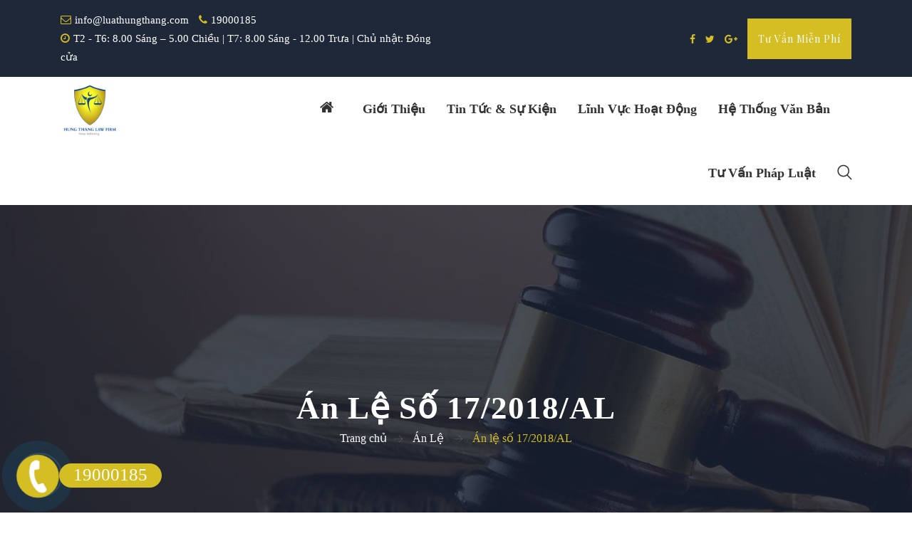

--- FILE ---
content_type: text/html; charset=utf-8
request_url: https://luathungthang.com/he-thong-van-ban/an-le/an-le-so-172018al/
body_size: 13690
content:



<!DOCTYPE html>
<html lang="vi">
<head>
    <!-- meta tag -->
    <meta charset="utf-8">
    <title>&#193;n lệ số 17/2018/AL  | Luật Hùng Thắng</title>
  
    
    
    <!-- responsive tag -->
    <meta http-equiv="x-ua-compatible" content="ie=edge">
    <meta name="viewport" content="width=device-width, initial-scale=1">
    <meta property="og:title" content="&#193;n lệ số 17/2018/AL  | Luật H&#249;ng Thắng" />
    <meta property="og:description" content="&#193;n lệ số 17/2018/AL  về t&#236;nh tiết “C&#243; t&#237;nh chất c&#244;n đồ” trong tội “Giết người” c&#243; đồng phạm" />
    <meta property="og:type" content="website" />
    <meta property="og:image" content="https://luathungthang.com/media/1246/anle.jpg" />
    <meta property="og:url" content="https://luathungthang.com/he-thong-van-ban/an-le/an-le-so-172018al/" />
    <meta property="og:site_name" content="Trang chủ" />
    <meta name="description" content="&#193;n lệ số 17/2018/AL  về t&#236;nh tiết “C&#243; t&#237;nh chất c&#244;n đồ” trong tội “Giết người” c&#243; đồng phạm">
    <meta name="keywords" content="&#193;n lệ số 17/2018/AL , &#193;n lệ số 17/2018/AL về t&#236;nh tiết “C&#243; t&#237;nh chất c&#244;n đồ” trong tội Giết người c&#243; đồng phạm, &#225;n lệ, luật h&#236;nh sự, tội phạm giết người">

    <meta name="author" content="Luật Hùng Thắng" />
    <!-- favicon -->
    
    
    <link rel="canonical" href="https://luathungthang.com/he-thong-van-ban/an-le/an-le-so-172018al/" />
            
    <link rel="apple-touch-icon" href="apple-touch-icon.png">
    <link rel="shortcut icon" type="image/x-icon" href="/img/logo_200-Trans.png">
    <!-- bootstrap v3.3.7 css -->
    <link rel="stylesheet" type="text/css" href="/css/bootstrap.min.css">
    <!-- font-awesome css -->
    <link rel="stylesheet" type="text/css" href="/css/font-awesome.min.css">
    <!-- animate css -->
    <link rel="stylesheet" type="text/css" href="/css/animate.css">
    <!-- owl.carousel css -->
    <link rel="stylesheet" type="text/css" href="/css/owl.carousel.css">
    <!-- slick css -->
    <link rel="stylesheet" type="text/css" href="/css/slick.css">
    <!-- off canvas css -->
    <link rel="stylesheet" type="text/css" href="/css/off-canvas.css">
    <!-- linea-font css
    <link rel="stylesheet" type="text/css" href="~/css/linea-fonts.css"> -->
    <!-- flaticon css  -->
    <link rel="stylesheet" type="text/css" href="/css/flaticon.css">
    

    <!-- Main Menu css -->
    <link rel="stylesheet" href="/css/rsmenu-main.css">
    <!-- rsmenu transitions css -->
    <link rel="stylesheet" href="/css/rsmenu-transitions.css">

    <!-- style css -->
    <link rel="stylesheet" type="text/css" href="/css/style.css"> <!-- This stylesheet dynamically changed from style.less -->
    <!-- responsive css -->
    <link rel="stylesheet" type="text/css" href="/css/responsive.css">
    <style type="text/css">
        .rel_news{display:none!important} .itemapp{display:none!important} .itemapp a{display:none!important}
    </style>
    <!--[if lt IE 9]>
        <script src="https://oss.maxcdn.com/html5shiv/3.7.2/html5shiv.min.js"></script>
        <script src="https://oss.maxcdn.com/respond/1.4.2/respond.min.js"></script>
    <![endif]-->
    <script>
        var id = 2358;
    </script>
    
</head>
<body class="defult-home">

    <!-- Preloader area start here -->
    
    <!--End preloader here -->
    <!--Full width header Start-->





<div class="full-width-header header-transparent modify">
    <!-- Toolbar Start -->
    <div class="toolbar-area hidden-md">
        <div class="container">
            <div class="row rs-vertical-middle">
                <div class="col-lg-6 col-md-7 col-sm-12">
                    <div class="toolbar-contact">
                        <ul>
                            <li><i class="fa fa-envelope-o"></i><a href="mailto:info@luathungthang.com">info@luathungthang.com</a></li>
                            <li><i class="fa fa-phone"></i><a href="tel:19000185">19000185</a></li>
                            <li><i class="fa fa-clock-o"></i>T2 - T6: 8.00 S&#225;ng – 5.00 Chiều | T7: 8.00 S&#225;ng - 12.00 Trưa | Chủ nhật: Đ&#243;ng cửa</li>
                        </ul>
                    </div>
                </div>
                <div class="col-lg-6 col-md-5 col-sm-12">
                    <div class="toolbar-sl-share">
                        <ul>
                            
                            <li><a href="https://www.facebook.com/luathungthang/"><i class="fa fa-facebook"></i></a></li>
                            <li><a href="#"><i class="fa fa-twitter"></i></a></li>
                            <li><a href=""><i class="fa fa-google-plus" aria-hidden="true"></i></a></li>
                            <li class="get-btn"><a href="https://luathungthang.com/#consultation">Tư vấn miễn phí</a></li>
                        </ul>
                    </div>
                </div>
            </div>
        </div>
    </div>
    <!-- Toolbar End -->
    
    <!--Header Start-->
    <header id="rs-header" class="rs-header">
        <!-- Menu Start -->
        <div class="menu-area menu-sticky">
            <div class="container">
                <div class="row">
                    <div class="col-lg-2">
                        <div class="logo-area">
                            <a class="dark" href="/"><img src="/img/luat-hung-thang_logo_200.png" alt="luat hung thang logo"></a>
                        </div>
                    </div>
                    <div class="col-lg-10 text-right">
                        <div class="rs-menu-area">
                            <div class="main-menu">
                                <div class="mobile-menu">
                                    <a class="rs-menu-toggle">
                                        <i class="fa fa-bars"></i>
                                    </a>
                                    <a class="rs-search" data-target=".search-modal" data-toggle="modal" href="#">
                                        <i class="flaticon-search"></i>
                                    </a>
                                </div>
                                <nav class="rs-menu">
                                    <ul class="nav-menu">
                                        <li> <a href="/" style="padding-bottom: 5px;
    display: -webkit-box;
    display: -ms-flexbox;
    display: flex;
    -webkit-box-align: center;
        -ms-flex-align: center;
            align-items: center;"><i class="fa fa-home" aria-hidden="true"></i></a>
                                        </li>
                                        <li class="menu-item-has-children">
                                            <a href="/gioi-thieu">Giới thiệu</a>
                                            
                                        
                                            
                                                <ul class="sub-menu">
                                                    <li class="menu-item-has-children">
                                                        <a href="/gioi-thieu/ve-chung-toi/">Về Ch&#250;ng T&#244;i</a>
                                                    </li>
                                                    <li class="menu-item-has-children">
                                                        <a href="/gioi-thieu/y-nghia-logo/">&#221; Nghĩa Logo</a>
                                                    </li>
                                                    <li class="menu-item-has-children">
                                                        <a href="/gioi-thieu/bang-gia/">Bảng Gi&#225; Dịch Vụ</a>
                                                    </li>
                                                    
                                                    <li class="menu-item-has-children">
                                                        
                                                            <a href="/thanh-vien/">Thành viên</a>
                                                            <ul class="sub-menu">
                                                                <li>
                                                                    <a href="/thanh-vien/luat-su/">Luật Sư</a>
                                                                </li>
                                                                <li>
                                                                    <a href="/thanh-vien/chuyen-vien/">Luật sư tập sự/ Chuy&#234;n vi&#234;n</a>
                                                                </li>
                                                                <li>
                                                                    <a href="/thanh-vien/co-van/">Cố vấn</a>
                                                                </li>
                                                                <li>
                                                                    <a href="/thanh-vien/thu-ky-luat-su/">Thư K&#253; Luật Sư</a>
                                                                </li>
                                                            </ul>
                                                    </li>
                                                </ul>
                                            
                                        </li>
                                        <li class="menu-item-has-children">
                                            <a href="/tin-tuc-va-su-kien/">Tin tức & Sự kiện</a>
                                                <ul class="sub-menu">
                                                    <li class="menu-item-has-children">
                                                        <a href="/tin-tuc-va-su-kien/tin-tuc/">Tin Tức</a>
                                                    </li>
                                                    <li class="menu-item-has-children">
                                                        <a href="/tin-tuc-va-su-kien/su-kien/">Sự Kiện </a>
                                                    </li>
                                                    <li class="menu-item-has-children">
                                                        <a href="/tin-tuc-va-su-kien/tuyen-dung/">Tuyển dụng</a>
                                                    </li>
                                                    <li class="menu-item-has-children">
                                                        <a href="/tin-tuc-va-su-kien/goc-hai-luat-su/">G&#243;c H&#224;i Luật Sư</a>
                                                    </li>
                                                </ul>
                                        </li>
                                        <li class="menu-item-has-children">
                                            <a href="/linh-vuc-hoat-dong">Lĩnh vực hoạt động</a>
                                                <ul class="sub-menu scroll">
                                                            <li class="menu-item-has-children">
                                                                <a href="/linh-vuc-hoat-dong/huong-dan-thanh-lap-cong-ty-thanh-lap-doanh-nghiep-2021/">Dịch Vụ Th&#224;nh Lập Doanh Nghiệp</a>
                                                            </li>
                                                            <li class="menu-item-has-children">
                                                                <a href="/linh-vuc-hoat-dong/luat-su-hinh-su/">Luật Sư H&#236;nh Sự</a>
                                                            </li>
                                                            <li class="menu-item-has-children">
                                                                <a href="/linh-vuc-hoat-dong/luat-su-dat-dai/">Luật Sư Đất Đai</a>
                                                            </li>
                                                            <li class="menu-item-has-children">
                                                                <a href="/linh-vuc-hoat-dong/dac-xa-an-treo/">Đặc X&#225; - &#193;n Treo</a>
                                                            </li>
                                                            <li class="menu-item-has-children">
                                                                <a href="/linh-vuc-hoat-dong/xu-ly-cong-no/">Xử L&#253; C&#244;ng Nợ</a>
                                                            </li>
                                                            <li class="menu-item-has-children">
                                                                <a href="/linh-vuc-hoat-dong/luat-su-hon-nhan-gia-dinh/">Luật Sư H&#244;n Nh&#226;n Gia Đ&#236;nh</a>
                                                            </li>
                                                            <li class="menu-item-has-children">
                                                                <a href="/linh-vuc-hoat-dong/luat-su-kinh-doanh-thuong-mai/">Luật Kinh Doanh Thương Mại</a>
                                                            </li>
                                                            <li class="menu-item-has-children">
                                                                <a href="/linh-vuc-hoat-dong/tu-van-doanh-nghiep/">Tư Vấn Doanh Nghiệp</a>
                                                            </li>
                                                            <li class="menu-item-has-children">
                                                                <a href="/linh-vuc-hoat-dong/tu-van-hop-dong/">Tư Vấn Hợp Đồng</a>
                                                            </li>
                                                            <li class="menu-item-has-children">
                                                                <a href="/linh-vuc-hoat-dong/tu-van-luat-lao-dong/">Tư Vấn Luật Lao Động</a>
                                                            </li>
                                                            <li class="menu-item-has-children">
                                                                <a href="/linh-vuc-hoat-dong/luat-su-hanh-chinh/">Luật Sư H&#224;nh Ch&#237;nh</a>
                                                            </li>
                                                            <li class="menu-item-has-children">
                                                                <a href="/linh-vuc-hoat-dong/tu-van-dau-tu-du-an/">Tư Vấn Đầu Tư - Dự &#193;n</a>
                                                            </li>
                                                </ul>
                                        </li>    

                                        

                                        
                                        <li class="menu-item-has-children">
                                            <a href="/he-thong-van-ban/">Hệ thống văn bản</a>
                                                <ul class="sub-menu">
                                                            <li class="menu-item-has-children">
                                                                <a href="/he-thong-van-ban/mau-van-ban/">Mẫu Văn Bản</a>
                                                            </li>
                                                            <li class="menu-item-has-children">
                                                                <a href="/he-thong-van-ban/mau-van-ban-phap-luat/">Văn Bản Ph&#225;p Luật</a>
                                                            </li>
                                                            <li class="menu-item-has-children">
                                                                <a href="/he-thong-van-ban/an-le/">&#193;n Lệ</a>
                                                            </li>
                                                </ul>
                                        </li>
                                        <li class="menu-item-has-children">
                                            <a href="/hoi-dap-phap-luat/">Tư vấn pháp luật</a>
                                                <ul class="sub-menu scroll">
                                                            <li class="menu-item-has-children">
                                                                <a href="/tu-van-phap-luat/tu-van-luat-hinh-su/">Tư Vấn Luật H&#236;nh Sự</a>
                                                            </li>
                                                            <li class="menu-item-has-children">
                                                                <a href="/tu-van-phap-luat/tu-van-luat-dan-su/">Luật D&#226;n Sự</a>
                                                            </li>
                                                            <li class="menu-item-has-children">
                                                                <a href="/tu-van-phap-luat/luat-doanh-nghiep/">Luật Doanh Nghiệp</a>
                                                            </li>
                                                            <li class="menu-item-has-children">
                                                                <a href="/tu-van-phap-luat/tu-van-luat-lao-dong/">Luật Lao Động</a>
                                                            </li>
                                                            <li class="menu-item-has-children">
                                                                <a href="/tu-van-phap-luat/luat-hon-nhan-va-gia-dinh/">Luật H&#244;n Nh&#226;n Gia Đ&#236;nh</a>
                                                            </li>
                                                            <li class="menu-item-has-children">
                                                                <a href="/tu-van-phap-luat/tu-van-luat-hanh-chinh/">Luật H&#224;nh Ch&#237;nh</a>
                                                            </li>
                                                            <li class="menu-item-has-children">
                                                                <a href="/tu-van-phap-luat/tu-van-luat-bao-hiem-xa-hoi/">Luật Bảo Hiểm X&#227; Hội</a>
                                                            </li>
                                                            <li class="menu-item-has-children">
                                                                <a href="/tu-van-phap-luat/tu-van-luat-thue/">Luật Thuế</a>
                                                            </li>
                                                            <li class="menu-item-has-children">
                                                                <a href="/tu-van-phap-luat/tu-van-luat-giao-thong/">Luật Giao Th&#244;ng</a>
                                                            </li>
                                                            <li class="menu-item-has-children">
                                                                <a href="/tu-van-phap-luat/tu-van-luat-dat-dai/">Luật đất đai</a>
                                                            </li>
                                                            <li class="menu-item-has-children">
                                                                <a href="/tu-van-phap-luat/tu-van-dau-tu-du-an/">Đầu tư dự &#225;n</a>
                                                            </li>
                                                            <li class="menu-item-has-children">
                                                                <a href="/tu-van-phap-luat/dac-xa/">Đặc x&#225;</a>
                                                            </li>
                                                            <li class="menu-item-has-children">
                                                                <a href="/tu-van-phap-luat/an-treo/">&#193;n treo</a>
                                                            </li>
                                                            <li class="menu-item-has-children">
                                                                <a href="/tu-van-phap-luat/xin-tai-ngoai/">Xin tại ngoại</a>
                                                            </li>
                                                            <li class="menu-item-has-children">
                                                                <a href="/tu-van-phap-luat/thu-hoi-cong-no/">Dịch Vụ Tư Vấn Thu Hồi Nợ Doanh Nghiệp</a>
                                                            </li>
                                                            <li class="menu-item-has-children">
                                                                <a href="/tu-van-phap-luat/linh-vuc-phap-luat-khac/">Lĩnh Vực Kh&#225;c</a>
                                                            </li>
                                                            <li class="menu-item-has-children">
                                                                <a href="/tu-van-phap-luat/hoi-dap-va-tu-van-phap-luat/">Hỏi Đ&#225;p - Tư Vấn Ph&#225;p Luật</a>
                                                            </li>
                                                            <li class="menu-item-has-children">
                                                                <a href="/tu-van-phap-luat/dich-vu-tu-van-phap-luat-online/">Dịch vụ Tư vấn Ph&#225;p luật Online</a>
                                                            </li>
                                                </ul>
                                        </li>
                                        
                                        <li>
                                            <a class="hidden-xs hidden-sm rs-search" data-target=".search-modal" data-toggle="modal" href="#">
                                                <i class="flaticon-search"></i>
                                            </a>
                                        </li>
                                    </ul> <!-- //.nav-menu -->
                                </nav>
                            </div> <!-- //.main-menu -->
                        </div>
                    </div>
                </div>
            </div>
        </div>
        <!-- Menu End -->

        <!-- Canvas Menu start -->
        <nav class="right_menu_togle hidden-md">
            <div class="close-btn"><span id="nav-close" class="text-center"><i class="fa fa-close"></i></span></div>
            <div class="canvas-logo">
                <a href="/"><img src="/img/luat-hung-thang_logo_200.png" alt="Luat Hung Thang Logo"></a>
            </div>
            <div class="offcanvas-text">
                <p>Lorem Ipsum is that it has a more-or-less normal distribution of letters, as opposed to using ‘Content here, content here’, making it look like readable English.</p>
            </div>
            <div class="canvas-contact">
                <h5 class="canvas-contact-title">Contact Info</h5>
                <ul class="contact">
                    <li><i class="fa fa-globe"></i><p><strong>Trụ sở chính:</strong> Tầng 3, Tòa nhà Công ty cổ phần lắp máy điện nước và xây dựng, Số 198 Nguyễn Tuân, P. Thanh Xuân, TP. Hà Nội.</p>
<p><strong>Văn Phòng Luật Sư Tại Hà Tĩnh:</strong> 286 Phường Nguyễn Du, Phường Thành Sen, Tỉnh Hà Tĩnh.</p></li>
                    <li><i class="fa fa-envelope-o"></i><a href="mailto:info@luathungthang.com">info@luathungthang.com</a></li>
                    <li><i class="fa fa-phone"></i><a href="tel:19000185">19000185</a></li>
                    <li><i class="fa fa-clock-o"></i>T2 - T6: 8.00 S&#225;ng – 5.00 Chiều | T7: 8.00 S&#225;ng - 12.00 Trưa | Chủ nhật: Đ&#243;ng cửa</li>
                </ul>
                <ul class="social">
                    <li><a href="https://www.facebook.com/luathungthang/"><i class="fa fa-facebook"></i></a></li>
                    <li><a href="#"><i class="fa fa-twitter"></i></a></li>
                    <li><a href=""><i class="fa fa-google-plus" aria-hidden="true"></i></a></li>
                </ul>
            </div>
        </nav>
        <!-- Canvas Menu end -->
    </header>
    <!--Header End-->
</div>
    <!--Full width header End-->
    <!-- Main content Start -->
    

<!-- Breadcrumbs Section Start -->

<div class="rs-breadcrumbs" style="background: url(/media/1051/inner1.jpg);">
    <div class="container">
        <div class="breadcrumbs-inner text-center">
            <h1 class="breadcrumbs-title white-color">&#193;n lệ số 17/2018/AL </h1>

                <ul class="breadcrumbs-meta">
                    <li> <a href="/">Trang chủ</a></li>
            	<li class="two">
                            <a href="/he-thong-van-ban/an-le/">&#193;n Lệ</a>
                        </li>
        		        		                <li>&#193;n lệ số 17/2018/AL </li>
                </ul>

        </div>
    </div>
</div>

<!-- Tìm Kiếm -->

            
            <!-- Tìm Kiếm -->
            <!-- Breadcrumbs Section End -->
            <!-- Blog Section Start -->
            <div id="here" class="rs-blog inner gray-bg pt-120 pb-120 md-pt-80 md-pb-80">
                <div class="container">
                    <div class="row">
                        <div class="col-lg-4 pl-35 order-last md-pl-15 md-mb-60 xs-mb-30">
                            <div class="blog-sidebar white-bg">
                                <!--<div class="sb-search-box mb-35">-->
                                <!--    <h4 class="sb-title mb-31">Search</h4>-->
                                <!--    <form>-->
                                <!--        <input type="text" name="search" placeholder="Search..." required>-->
                                <!--        <button type="submit"><i class="fa fa-search"></i></button>-->
                                <!--    </form>-->
                                <!--</div>-->
                                <div class="sb-categories-box mb-35">
                                    <h3 class="sb-title mb-31">Lĩnh vực hoạt động</h3>
                                    <!--section practice-->
                                    

<div class="practice-area-meta sidebar-common mb-35">
    
        <ul>
                        <li>
                            <a href="/linh-vuc-hoat-dong/huong-dan-thanh-lap-cong-ty-thanh-lap-doanh-nghiep-2021/">Hướng Dẫn Th&#224;nh Lập C&#244;ng Ty</a>
                        </li>
                        <li>
                            <a href="/linh-vuc-hoat-dong/luat-su-hinh-su/">Dịch Vụ Luật Sư H&#236;nh Sự</a>
                        </li>
                        <li>
                            <a href="/linh-vuc-hoat-dong/luat-su-dat-dai/">Tư vấn luật đất đai</a>
                        </li>
                        <li>
                            <a href="/linh-vuc-hoat-dong/dac-xa-an-treo/">Tư vấn điều kiện để hưởng đặc x&#225; v&#224; &#225;n treo</a>
                        </li>
                        <li>
                            <a href="/linh-vuc-hoat-dong/xu-ly-cong-no/">Tư Vấn Giải Ph&#225;p Xử L&#253; C&#244;ng Nợ</a>
                        </li>
                        <li>
                            <a href="/linh-vuc-hoat-dong/luat-su-hon-nhan-gia-dinh/">Tư Vấn Luật H&#244;n Nh&#226;n Gia Đ&#236;nh</a>
                        </li>
                        <li>
                            <a href="/linh-vuc-hoat-dong/luat-su-kinh-doanh-thuong-mai/">Luật Kinh Doanh Thương Mại</a>
                        </li>
                        <li>
                            <a href="/linh-vuc-hoat-dong/tu-van-doanh-nghiep/">Dịch Vụ Tư Vấn Doanh Nghiệp</a>
                        </li>
                        <li>
                            <a href="/linh-vuc-hoat-dong/tu-van-hop-dong/">Tư Vấn Hợp Đồng</a>
                        </li>
                        <li>
                            <a href="/linh-vuc-hoat-dong/tu-van-luat-lao-dong/">Tư Vấn Luật Lao Động</a>
                        </li>
                        <li>
                            <a href="/linh-vuc-hoat-dong/luat-su-hanh-chinh/">Luật Sư H&#224;nh Ch&#237;nh</a>
                        </li>
                        <li>
                            <a href="/linh-vuc-hoat-dong/tu-van-dau-tu-du-an/">Tư Vấn Đầu Tư - Dự &#193;n</a>
                        </li>
        </ul>
   
</div>

                                </div>
                                <div class="sb-categories-box mb-35">
                                    

<div class="practice-area-meta sidebar-common mb-35">
    <h3 class="sidebar-title mb-34">
        Chuyên mục tin tức & sự kiện
    </h3>
        <ul>
                        <li>
                            <a href="/tin-tuc-va-su-kien/tin-tuc/">Tin Tức</a>
                        </li>
                        <li>
                            <a href="/tin-tuc-va-su-kien/su-kien/">Sự Kiện </a>
                        </li>
                        <li>
                            <a href="/tin-tuc-va-su-kien/tuyen-dung/">Tuyển dụng</a>
                        </li>
                        <li>
                            <a href="/tin-tuc-va-su-kien/goc-hai-luat-su/">G&#243;c H&#224;i Luật Sư</a>
                        </li>
        </ul>
   
</div>

                                </div>
                                <div class="sb-categories-box mb-35">
                                    

<div class="FAQ sidebar-common mb-35">
    <h3 class="sidebar-title pt-15 mb-20">
        Danh mục hỏi đáp
    </h3>
        
    	<ul>
                        <li>
                            <a href="/tu-van-phap-luat/tu-van-luat-hinh-su/">Giải Đ&#225;p - Tư Vấn Ph&#225;p Luật H&#236;nh Sự</a>
                        </li>
                        <li>
                            <a href="/tu-van-phap-luat/tu-van-luat-dan-su/">Luật D&#226;n Sự</a>
                        </li>
                        <li>
                            <a href="/tu-van-phap-luat/luat-doanh-nghiep/">Tư vấn luật doanh nghiệp</a>
                        </li>
                        <li>
                            <a href="/tu-van-phap-luat/tu-van-luat-lao-dong/">Luật Lao Động</a>
                        </li>
                        <li>
                            <a href="/tu-van-phap-luat/luat-hon-nhan-va-gia-dinh/">Luật H&#244;n Nh&#226;n Gia Đ&#236;nh</a>
                        </li>
                        <li>
                            <a href="/tu-van-phap-luat/tu-van-luat-hanh-chinh/">Luật H&#224;nh Ch&#237;nh</a>
                        </li>
                        <li>
                            <a href="/tu-van-phap-luat/tu-van-luat-bao-hiem-xa-hoi/">Luật Bảo Hiểm X&#227; Hội</a>
                        </li>
                        <li>
                            <a href="/tu-van-phap-luat/tu-van-luat-thue/">Luật Thuế</a>
                        </li>
                        <li>
                            <a href="/tu-van-phap-luat/tu-van-luat-giao-thong/">Luật Giao Th&#244;ng</a>
                        </li>
                        <li>
                            <a href="/tu-van-phap-luat/tu-van-luat-dat-dai/">Luật đất đai</a>
                        </li>
                        <li>
                            <a href="/tu-van-phap-luat/tu-van-dau-tu-du-an/">Đầu tư dự &#225;n</a>
                        </li>
                        <li>
                            <a href="/tu-van-phap-luat/dac-xa/">Đặc x&#225;</a>
                        </li>
                        <li>
                            <a href="/tu-van-phap-luat/an-treo/">&#193;n treo</a>
                        </li>
                        <li>
                            <a href="/tu-van-phap-luat/xin-tai-ngoai/">Xin tại ngoại</a>
                        </li>
                        <li>
                            <a href="/tu-van-phap-luat/thu-hoi-cong-no/">Dịch Vụ Tư Vấn Thu Hồi Nợ Doanh Nghiệp</a>
                        </li>
                        <li>
                            <a href="/tu-van-phap-luat/linh-vuc-phap-luat-khac/">Blog Ph&#225;p Luật</a>
                        </li>
                        <li>
                            <a href="/tu-van-phap-luat/hoi-dap-va-tu-van-phap-luat/">Hỏi đ&#225;p v&#224; tư vấn ph&#225;p luật</a>
                        </li>
                        <li>
                            <a href="/tu-van-phap-luat/dich-vu-tu-van-phap-luat-online/">Dịch vụ Tư vấn Ph&#225;p luật Online</a>
                        </li>
        </ul>    
</div>

                                </div>
                                <div class="sb-categories-box mb-35">
                                    <a href="/"><img src="/media/4335/lht.jpg" alt="Công ty Luật Hùng Thắng" /></a>
                                </div>
                                <div class="sb-categories-box mb-35">
                                    <a href="tel:19000185"><img src="/media/3703/hung-thang-hotline.png" alt="Số điện thoại Công ty Luật Hùng Thắng" /></a>
                                </div>
                                <div class="sb-categories-box mb-35">
                                    <a href="/lien-he/"><img src="/media/1221/lien-he-ngay.jpg" alt="Liên hệ Công ty Luật Hùng Thắng" /></a>
                                </div>
                                
                                <div class="sb-categories-box mb-35">
                                    
                                </div>
                            </div>
                        </div>
                        <div class="col-lg-8">
                            


    <div class="umb-grid">
                <div class="grid-section">
    <div >
        <div class="row clearfix">
            <div class="col-md-12 column">
                <div >
                            
    
<p style="text-align: justify;"><span class="h5"><strong>Án lệ số 17/2018/AL về tình tiết “Có tính chất côn đồ” trong tội “Giết người” có đồng phạm:</strong></span></p>
<p style="text-align: center;"><a rel="noopener" data-udi="umb://media/68a3f3a0acbd44758fe76ad423f29647" href="/media/1324/án-lệ-số-182018al-về-hành-vi-giết-người-đang-thi-hành-công-vụ-trong-tội-giết-người.pdf" target="_blank" title="Án Lệ Số 18.2018.AL Về Hành Vi Giết Người Đang Thi Hành Công Vụ Trong Tội “Giết Người”"><span class="h5"><strong><img src="/media/1236/logo-tai-xuong.png" alt="Tải xuống" data-udi="umb://media/97ebc542207d4a2fab4670c8d262d887" /></strong></span></a></p>


                </div>
            </div>        </div>
    </div>
                </div>
    </div>



                            <ul class="social-links-share" style="display: -webkit-box;
        display: -ms-flexbox;
        display: flex; margin-bottom: 10px;">
                                <li style="    color: blue;
    margin-right: 10px;
    font-weight: bold;
    font-size: 21px;">Chia sẻ:</li>
                                <li>
                                    <div class="facebook" title="Share On Facebook">

                                        <a class="facebook" onClick="window.open('http://www.facebook.com/sharer.php?u=https://luathungthang.com//he-thong-van-ban/an-le/an-le-so-172018al/','Facebook','width=600,height=300,left='+(screen.availWidth/2-300)+',top='+(screen.availHeight/2-150)+''); return false;" href="http://www.facebook.com/sharer.php?">

                                            <i class="fa fa-facebook"></i>
                                        </a>

                                    </div>
                                </li>
                                <li>
                                    <div class="twitter" data-toggle="tooltip" data-placement="top" title="Share On Twitter">

                                        <a class="twitter" onClick="window.open('http://twitter.com/share?url=https://luathungthang.com//he-thong-van-ban/an-le/an-le-so-172018al/','Twitter share','width=600,height=300,left='+(screen.availWidth/2-300)+',top='+(screen.availHeight/2-150)+''); return false;" href="http://twitter.com/share?url=https://luathungthang.com//he-thong-van-ban/an-le/an-le-so-172018al/&amp;">
                                            <i class="fa fa-twitter"></i>
                                        </a>

                                    </div>
                                </li>
                                <!--<li>-->
                                <!--    <div class="google-plus">-->
                                <!--        <a class="gplus" data-toggle="tooltip" data-placement="top" title="Share On Google Plus" onClick="window.open('https://plus.google.com/share?url=https://luathungthang.com//he-thong-van-ban/an-le/an-le-so-172018al/','Google plus','width=585,height=666,left='+(screen.availWidth/2-292)+',top='+(screen.availHeight/2-333)+''); return false;" href="https://plus.google.com/share?url=https://luathungthang.com//he-thong-van-ban/an-le/an-le-so-172018al/">-->
                                <!--            <i class="fa fa-google-plus"></i>-->
                                <!--        </a>-->
                                <!--    </div>-->
                                <!--</li>-->
                            </ul>

                            <div class="fb-comments" data-href="https://luathungthang.com/" data-numposts="10" data-width="100%"></div>
                        </div>
                    </div>
                </div>
            </div>
            <!-- Blog Section End -->
            <!-- Free Consultaion Section Start -->
            <div id="consultation" class="rs-consultation modify2 bg8 bg-fixed pt-40 pb-40 md-pt-40 md-pb-40">
                <div class="container">
                    <div class="row rs-vertical-middle">
                        <div class="col-lg-5 md-mb-30">
                            <div class="sec-title right-line primary mb-30">
                                <div class="sub-title primary">Lịch trình cho</div>
                                <h2 class="title white-color">Tư vấn miễn phí</h2>
                                <div class="desc white-color">Công ty Luật Hùng Thắng chuyên tư vấn doanh nghiệp, tư vấn luật doanh nghiệp, tư vấn thành lập doanh nghiệp, tư vấn pháp lý thường xuyên, tư vấn thay đổi đăng ký kinh doanh, tư vấn đất đai, tư vấn hợp đồng, tư vấn hôn nhân, tư vấn ly hôn, tư vấn pháp luật hôn nhân gia đình, luật sư bào chữa..</div>
                            </div>
                            <div class="btn-part">
                                <a class="readon big-btn2" href="tel:19000185">Gọi ngay: 19000185</a>
                            </div>
                        </div>
                        <div class="col-lg-7 pl-60 md-pl-pr-15">
                            <div class="free-consultation">
                                <div>



<form action="" method="post">
<form action="/he-thong-van-ban/an-le/an-le-so-172018al/" enctype="multipart/form-data" method="post">		<div class="row">
			<div class="col-md-6">
				<input type="text" name="name" id="name" placeholder="Nhập tên của bạn" required>
			</div>
			<div class="col-md-6">
				<input type="email" name="email" id="email" placeholder="Nhập email của bạn" required>
			</div>
			<div class="col-md-6">
			    <input type="tel" id="phone" name="phone" placeholder="Nhập số điện thoại (10 số)" pattern="[0-9]{3}[0-9]{2}[0-9]{3}[0-9]{2}" required>
			</div>
			
			<div class="col-md-6">
                <div class="select-option">
                    <select name="law" id="law">
                        <!--<option value="Tư vấn thay đổi đăng ký kinh doanh">Tư vấn thay đổi đăng ký kinh doanh</option>-->
                        <!--<option value="Đăng ký kinh doanh">Đăng ký kinh doanh</option>-->
                        <!--<option value="Luật sư bào chữa">Luật sư bào chữa</option>-->
                        <!--<option value="Tư vấn luật doanh nghiệp">Tư vấn luật doanh nghiệp</option>-->
                        <!--<option value="Tư vấn thành lập doanh nghiệp">Tư vấn thành lập doanh nghiệp</option>-->
                        <!--<option value="Tư vấn doanh nghiệp">Tư vấn doanh nghiệp</option>-->
                        <!--<option value="Tư vấn pháp lý">Tư vấn pháp lý</option>-->
                        <!--<option value="Tư vấn đất đai">Tư vấn đất đai</option>-->
                        <!--<option value="Tư vấn hợp đồng">Tư vấn hợp đồng</option>-->
                        <!--<option value="Tư vấn pháp luật hôn nhân gia đình">Tư vấn pháp luật hôn nhân gia đình</option>-->
                        <!--<option value="Tư vấn hôn nhân">Tư vấn hôn nhân</option>-->
                        <!--<option value="Tư vấn ly hôn">Tư vấn ly hôn</option>-->
                        <!--<option value="Tư vấn pháp luật">Tư vấn pháp luật</option>-->
                                <option value="Hướng Dẫn Th&#224;nh Lập C&#244;ng Ty">Hướng Dẫn Th&#224;nh Lập C&#244;ng Ty</option>
                                <option value="Dịch Vụ Luật Sư H&#236;nh Sự">Dịch Vụ Luật Sư H&#236;nh Sự</option>
                                <option value="Tư vấn luật đất đai">Tư vấn luật đất đai</option>
                                <option value="Tư vấn điều kiện để hưởng đặc x&#225; v&#224; &#225;n treo">Tư vấn điều kiện để hưởng đặc x&#225; v&#224; &#225;n treo</option>
                                <option value="Tư Vấn Giải Ph&#225;p Xử L&#253; C&#244;ng Nợ">Tư Vấn Giải Ph&#225;p Xử L&#253; C&#244;ng Nợ</option>
                                <option value="Tư Vấn Luật H&#244;n Nh&#226;n Gia Đ&#236;nh">Tư Vấn Luật H&#244;n Nh&#226;n Gia Đ&#236;nh</option>
                                <option value="Luật Kinh Doanh Thương Mại">Luật Kinh Doanh Thương Mại</option>
                                <option value="Dịch Vụ Tư Vấn Doanh Nghiệp">Dịch Vụ Tư Vấn Doanh Nghiệp</option>
                                <option value="Tư Vấn Hợp Đồng">Tư Vấn Hợp Đồng</option>
                                <option value="Tư Vấn Luật Lao Động">Tư Vấn Luật Lao Động</option>
                                <option value="Luật Sư H&#224;nh Ch&#237;nh">Luật Sư H&#224;nh Ch&#237;nh</option>
                                <option value="Tư Vấn Đầu Tư - Dự &#193;n">Tư Vấn Đầu Tư - Dự &#193;n</option>
                    </select>
                </div>
            </div>
			<!--<div class="col-md-6">-->
			    
			<!--	<input type="text" name="law" id="law" placeholder="Bạn cần tư vấn gì?" required>-->
			<!--</div>-->
			<div class="col-md-12">
			    <input name="subject" id="subject" placeholder="Nhập tiêu đề" required>
			</div>
			<div class="col-md-12">
				<textarea name="message" placeholder="Nội dung tin nhắn" required></textarea>
			</div>
			<div class="col-md-12">
				<button class="readon upper mt-20" type="submit">Gửi tin nhắn</button>
			</div>
			
		</div>
<input name='ufprt' type='hidden' value='[base64]' /></form></form>
                                </div>
                            </div>
                        </div>
                    </div>
                </div>
            </div>
            <!-- Free Consultaion Section End -->
    
    <!-- Partner Start -->
    <!-- Partner End -->
    <!-- Footer Start -->




<footer id="rs-footer" class="rs-footer">
    <div class="footer-top">
        <div class="container">
            <div class="row">
                <div class="col-lg-6 col-md-6 col-xs-12 footer-widget-one md-mb-50">
                    <div class="about-widget">
                        <a href="/">
                            <img src="/img/logo_200-Trans.png" alt="Luat Hung Thang - Footer Logo">
                        </a>                                
                        <div class="footer-info">
                            <p class="footer-desc">Luật H&#249;ng Thắng l&#224; c&#244;ng ty luật uy t&#237;n đ&#227; khẳng định vị thế của m&#236;nh với đội ngũ gần 20 Luật sư giỏi v&#224; chuy&#234;n gia ph&#225;p l&#253;, nhiều kinh nghiệm tham gia tranh tụng v&#224; tư vấn ph&#225;p l&#253; trong c&#225;c lĩnh vực: H&#236;nh sự, D&#226;n sự, tư vấn luật Doanh nghiệp - th&#224;nh lập c&#244;ng ty, thay đổi đăng k&#253; kinh doanh ...</p>
                        </div>   
                        
                        
                    </div>
                </div>
                <div class="col-lg-6 col-md-6 col-xs-12 footer-widget-two md-mb-50">
                    <h5 class="footer-title">Thông tin liên hệ</h5>
                    <div class="desc mb-24">Khách hàng cần tư vấn và hỗ trợ về pháp lý xin vui lòng liên hệ !</div>
                    <ul class="footer-address">
                        <li><i class="fa fa-globe"></i>Trụ sở: <p><strong>Trụ sở chính:</strong> Tầng 3, Tòa nhà Công ty cổ phần lắp máy điện nước và xây dựng, Số 198 Nguyễn Tuân, P. Thanh Xuân, TP. Hà Nội.</p>
<p><strong>Văn Phòng Luật Sư Tại Hà Tĩnh:</strong> 286 Phường Nguyễn Du, Phường Thành Sen, Tỉnh Hà Tĩnh.</p></li>
                        <li><i class="fa fa-phone"></i><a href="tel:19000185">19000185</a></li>
                        <li><i class="fa fa-envelope-o"></i><a href="mailto:19000185">info@luathungthang.com</a></li>
                        <li><i class="fa fa-clock-o"></i>T2 - T6: 8.00 S&#225;ng – 5.00 Chiều | T7: 8.00 S&#225;ng - 12.00 Trưa | Chủ nhật: Đ&#243;ng cửa</li>
                    </ul>
                    
                </div>
            

            </div>
        </div>
    </div>
    <div class="footer-bottom">
        <div class="container">                    
            <div class="copyright text-center">
                <p>&copy; 2020 All Rights Reserved</p>
            </div>
        </div>
    </div>
</footer>
    <!-- Footer End -->
    <!-- start scrollUp  -->
    <div id="scrollUp">
        <i class="fa fa-angle-up"></i>
    </div>

    <!-- Plugin Bình luận facebook -->
    <!--<div id="fb-root"></div>
    <script async defer crossorigin="anonymous" src="https://connect.facebook.net/vi_VN/sdk.js#xfbml=1&version=v9.0&appId=2015079411962774&autoLogAppEvents=1" nonce="CLMi4bos"></script>-->
    <!-- End Plugin Bình luận facebook  -->
    <!-- End scrollUp  -->
        <div class="phonering-alo-phone phonering-alo-green phonering-alo-show" id="phonering-alo-phoneIcon">
            <div class="phonering-alo-ph-circle">
            </div>
            <div class="phonering-alo-ph-circle-fill">
            </div>
            <a style="color: white !important;
                   margin-top: 7px;
                     margin-left: 7px" href="tel:19000185" class="pps-btn-img" title="Liên hệ">
                <div class="phonering-alo-ph-img-circle"></div>
            </a>
            <p class="r">
                <a style="color:white !important; font-family: serif; font-size: 25px;" href="tel:19000185" title="Liên hệ">19000185</a>
            </p>

        </div>
        <!--
        <div id="icon-fixed">
            <a rel="nofollow" href="https://zalo.me/0916436879"><img src="/media/1112/zalo1.png"></a>
        </div>
       
        <div id="icon-fixed-2">
            <a rel="nofollow" href="https://www.facebook.com/luathungthang/"><img src="/media/1126/facebook.png"></a>
        </div>
         -->



    <style>
    </style>

    <!-- Search Modal Start -->
    <!-- Search Modal Start -->
    <div aria-hidden="true" class="modal fade search-modal" role="dialog" tabindex="-1">
        <button type="button" class="close" data-dismiss="modal" aria-label="Close">
            <span class="flaticon-cross"></span>
        </button>
        <div class="modal-dialog modal-dialog-centered">
            <div class="modal-content">
                <div class="search-block clearfix">
                    <!--<form>-->
                    <!--    <div class="form-group">-->
                    <!--        <input class="form-control" placeholder="Search Here..." type="text">-->
                    <!--    </div>-->
                    <!--</form>-->
                    <form action="/search-page/" method="GET" id="search">
                        <div class="form-group ">
                            <input class="form-control" id="header-search-field" name="q" autocomplete="off" placeholder="Nhập từ khóa cần tìm..." type="text">
                            
                            <div class="text-center pt-10">
                                <button style="    color: white !important;background: #d4be23;" type="submit" id="basic-text1"><i class="fa fa-search"></i> Tìm kiếm</button>
                            </div>
                        </div>
                        <div class="search-result" id="search-result" style=" z-index: 2; position: absolute; padding: 0px; width: 276px; min-height: 40px; top: 104px; right: 258px; overflow: hidden auto; border: 1px solid rgb(221, 221, 221); background: rgb(255, 255, 255); color: rgb(51, 51, 51); display: none;">
                        </div>
                    </form>
                </div>
            </div>
        </div>
    </div>
    <!-- Search Modal End -->
    
    


    



    <!-- magnific popup css -->
    <link rel="stylesheet" type="text/css" href="/css/magnific-popup.css">


    <!-- spacing css -->
    <link rel="stylesheet" type="text/css" href="/css/rs-spacing.css">


    <!-- Global site tag (gtag.js) - Google Analytics -->
<script async src="https://www.googletagmanager.com/gtag/js?id=G-ZBXV991SJ5"></script>
<script>
  window.dataLayer = window.dataLayer || [];
  function gtag(){dataLayer.push(arguments);}
  gtag('js', new Date());

  gtag('config', 'G-ZBXV991SJ5');
</script>



    <script src="/scripts/lazysizes.min.js"></script>

    <!-- modernizr js -->
    <script src="/scripts/modernizr-2.8.3.min.js"></script>
    <!-- jquery latest version -->
    <script src="/scripts/jquery.min.js"></script>
    <!-- bootstrap js -->
    <script src="/scripts/bootstrap.min.js"></script>
    <!-- Menu js -->
    <script src="/scripts/rsmenu-main.js"></script>
    <!-- op nav js -->
    <script src="/scripts/jquery.nav.js"></script>
    <!-- owl.carousel js -->
    <script src="/scripts/owl.carousel.min.js"></script>
    <!-- Slick js -->
    <script src="/scripts/slick.min.js"></script>
    <!-- isotope.pkgd.min js -->
    <script src="/scripts/isotope.pkgd.min.js"></script>
    <!-- imagesloaded.pkgd.min js -->
    <script src="/scripts/imagesloaded.pkgd.min.js"></script>
    <!-- wow js -->
    <script src="/scripts/wow.min.js"></script>
    <!-- Skill bar js -->
    <script src="/scripts/skill.bars.jquery.js"></script>

    <script src="/scripts/jquery.countup.js"></script>
    <!-- counter top js -->
   
    <script src="/scripts/jquery.waypoints.min.js"></script>

    <!-- video js -->
    <script src="/scripts/jquery.mb.YTPlayer.min.js"></script>
    <!-- magnific popup js -->
    <script src="/scripts/jquery.magnific-popup.min.js"></script>
    <!-- Nivo slider js -->
    <script src="/scripts/jquery.nivo.slider.js"></script>
    <!-- plugins js -->
    <script src="/scripts/plugins.js"></script>
    <!-- contact form js -->
    <script src="/scripts/contact.form.js"></script>
    <!-- main js -->
    <script src="/scripts/main.js"></script>
    
   
    
    
    <script>
        // jQuery(document).ready(function($) {
        //     $('.counter').counterUp({
        //         delay: 10,
        //         time: 1000
        //     });
        // });
        $('.counter').countUp({
            'time': 2000,
            'delay': 10
        });
    </script>

</body>
</html>

--- FILE ---
content_type: text/css
request_url: https://luathungthang.com/css/rsmenu-main.css
body_size: 2571
content:
.rs-menu{float:left;clear:both;width:100%;font-size:0;position:relative}.rs-menu a,.rs-menu div,.rs-menu i,.rs-menu li,.rs-menu p,.rs-menu ul{border:0;margin:0;padding:0}.rs-menu li{display:block;vertical-align:top;position:relative}.rs-menu a{display:block;padding:16px}.rs-menu .row{float:left;width:100%;position:relative}.rs-menu ul ul{position:absolute;top:100%;width:100%;display:none;background-color:#111}.rs-menu ul .rs-mega-menu ul.visible ul.sub-menu,.rs-menu ul ul.visible{display:block;z-index:110}.rs-menu>ul{text-align:left}.rs-menu>ul ul{text-align:left}.rs-menu li:hover>ul.mega-menu>li>ul{position:relative}.rs-menu ul ul li{border-bottom:1px solid #222}.rs-menu ul ul li.mega-menu-container,.rs-menu ul ul li:last-child{border-bottom:0}.rs-menu ul ul li:last-child{border-bottom:none}.mega-menu,.rs-menu .sub-menu{-webkit-box-shadow:0 4px 7px -3px rgba(0,0,0,.09);-moz-box-shadow:0 4px 7px -3px rgba(0,0,0,.09);-ms-box-shadow:0 4px 7px -3px rgba(0,0,0,.09);-o-box-shadow:0 4px 7px -3px rgba(0,0,0,.09);box-shadow:0 4px 7px -3px rgba(0,0,0,.09)}.mega-rs h2{position:absolute;bottom:30px;margin:0!important;padding:5px 28px;left:25px;background:rgba(0,0,0,.8);color:#fff}.mega-rs ul li a{position:relative}#inner .rs-menu li a{color:#000}#inner .rs-menu li li a{color:#fff}.rs-menu a{color:#bbb;-webkit-tap-highlight-color:transparent}.multi ul ul{background:0 0!important}.multi ul li a{font-weight:400!important;font-size:13px!important}.rs-menu li i{margin-right:10px;font-size:21px;transform:translate3d(0,0,0)}.nav-menu .rs-mega-menu>a span:after,.nav-menu>.menu-item-has-children>a span:after{content:"\f107";font-family:FontAwesome;float:right;margin:2px 0 0 5px}.mega-menu h1,.mega-menu h2,.mega-menu h3{margin-bottom:24px}.nav-menu li .mega-menu li a{padding:0;width:auto;display:inline-block}.mega-menu p{margin:12px 0}.mega-menu li p a{font-size:16px;font-family:"Open Sans",sans-serif}.nav-menu{position:relative}.nav-menu .rs-mega-menu{position:relative}.nav-menu .mega-menu{left:0;width:100%;position:absolute}.nav-menu .mega-menu .mega-menu-container{float:left;width:100%;position:relative;padding:0 6px}.nav-menu .mega-menu .sub-menu{display:block;position:relative;width:auto;padding:0;min-height:initial;box-shadow:none}.nav-menu .mega-menu .sub-menu a{padding:12px}.nav-menu .mega-menu .sub-menu a,.nav-menu .mega-menu .sub-menu li{width:100%}.nav-menu .mega-menu li div.mega-menu-img a{float:left;width:100%;min-height:230px;padding:12px}.nav-menu .mega-menu li div.mega-menu-img a:hover img{-webkit-transform:scale(1.1);-moz-transform:scale(1.1);-o-transform:scale(1.1);-ms-transform:scale(1.1);transform:scale(1.1)}.multi .sub-menu li img{width:50px;transition:all .5s ease 0s;border-radius:100%}.multi .sub-menu li:hover img{transform:rotate(100deg)}.multi .sub-menu li{margin-bottom:15px}.multi .sub-menu li{padding-bottom:15px}.multi .col-3 .sub-menu li a{display:inline}.nav-menu .mega-menu-img h2{font-size:16px;margin:12px 0 0 0;letter-spacing:1px;text-transform:uppercase}.nav-menu .mega-menu>li .mega-menu-img-meta{padding:0;width:auto;position:relative;height:auto;overflow:hidden;-webkit-backface-visibility:hidden}#map{height:500px}.nav-menu ul{-webkit-transition:all .3s ease-in-out;-moz-transition:all .3s ease-in-out;-ms-transition:all .3s ease-in-out;-o-transition:all .3s ease-in-out;transition:all .3s ease-in-out}.mega-menu-img-meta img{-webkit-transition:-webkit-transform .3s ease-in-out;-moz-transition:-moz-transform .3s ease-in-out;-o-transition:-o-transform .3s ease-in-out;-ms-transition:-ms-transform .3s ease-in-out;transition:transform .3s ease-in-out}.rs-menu .line{padding-bottom:12px;border-bottom:1px solid rgba(0,0,0,.05);margin-top:20px;text-align:left;color:#fff;padding-left:15px}.rs-menu img{max-width:100%;height:auto;-ms-interpolation-mode:bicubic}@media screen and (min-width:500px){.rs-menu h1{font-size:3.8rem;line-height:1.2em}.rs-menu h2{font-size:2rem;line-height:1.2em}.rs-menu h3{font-size:3.3rem}.rs-menu h4{font-size:2.8rem}}@media screen and (min-width:992px){.rs-menu{height:auto!important}.rs-menu h1{font-size:3.2rem;line-height:1.2em}.rs-menu h2{font-size:2.5rem;line-height:1.2em}.rs-menu h3{font-size:2rem}.rs-menu h4{font-size:1rem}.rs-menu .row [class*=col-]{display:block;width:100%;min-height:5px;-webkit-box-sizing:border-box;-moz-box-sizing:border-box;-ms-box-sizing:border-box;box-sizing:border-box;float:left;margin-left:2.5%}.rs-menu .row [class*=col-]:first-child{margin-left:0!important}.rs-menu .row .col-12{width:100%}.rs-menu .row .col-11{width:91.45833333333334%}.rs-menu .row .col-10{width:82.91666666666667%}.rs-menu .row .col-9{width:74.375%}.rs-menu .row .col-8{width:65.83333333333334%}.rs-menu .row .col-7{width:57.29166666666667%}.rs-menu .row .col-6{width:48.75%}.rs-menu .row .col-5{width:40.208333333333336%}.rs-menu .row .col-4{width:31.666666666666668%}.rs-menu .row .col-3{width:23.125%}.rs-menu .row .col-2{width:14.583333333333334%}.rs-menu .row .col-1{width:6.041666666666667%}.rs-menu li{display:inline-block}.nav-menu .rs-mega-menu{position:static}.rs-menu ul ul.visible{visibility:hidden;opacity:0}.nav-menu .menu-item-has-children>span,.nav-menu .rs-mega-menu>span{display:none}.rs-menu-toggle{display:none}.mobile-menu .rs-search{display:none}.nav-menu div.sub-menu-close{display:none}.rs-menu li:active>ul,.rs-menu li:focus>ul,.rs-menu li:hover ul.mega-menu .sub-menu,.rs-menu li:hover>ul,.rs-menu li:hover>ul.mega-menu>li>ul{display:block;z-index:17}.rs-menu ul ul li>ul{right:100%}.rs-menu ul ul ul{top:0}.rs-menu ul ul{width:auto}.rs-menu ul ul a{width:225px}.full-width-header .rs-header .menu-area .main-menu .rs-menu ul.sub-menu li a{padding:5px 15px!important;font-size:14px}.nav-menu .mega-menu li div.mega-menu-img a{width:25%}.nav-menu .mega-menu li div.mega-menu-innner .single-magemenu{width:25%;float:left;padding:0 12px}}@media screen and (min-width:0\0){.rs-menu img{width:100%}.nav-menu .menu-item-has-children a,.nav-menu .rs-mega-menu a{padding-right:24px}.nav-menu .menu-item-has-children a:after,.nav-menu .rs-mega-menu a:after{position:static;float:right;margin:0 -16px 0 0}}@media only screen and (max-width:991px){.rs-menu .row [class*=col-]{float:left!important;width:100%!important;margin-left:0!important;margin-right:0!important}.nav-menu li{display:block!important}.nav-menu>li>a{border-bottom:1px solid #131313;color:#fff!important;text-align:left}.nav-menu>li:last-child>a{border-bottom:none}.nav-menu span.rs-menu-parent i{margin:0}.nav-menu .rs-mega-menu>span.rs-menu-parent,.nav-menu>.menu-item-has-children>span.rs-menu-parent{display:block;position:absolute;right:0;top:0;padding:12px 16px;cursor:pointer;line-height:15px;background:#282828;-webkit-tap-highlight-color:transparent}.nav-menu .rs-mega-menu>span.rs-menu-parent:hover,.nav-menu>.menu-item-has-children>span.rs-menu-parent:hover{color:#fff}.nav-menu>.menu-item-has-children .sub-menu .menu-item-has-children span.rs-menu-parent{display:block;position:absolute;right:0;top:0;padding:20px;cursor:pointer;line-height:15px;border-left:1px solid rgba(0,0,0,.05);-webkit-tap-highlight-color:transparent}.nav-menu div.sub-menu-close{float:left;width:100%;cursor:pointer;background:#f6f3ed;color:#000;font-size:14px;text-align:center;height:50px;line-height:50px}.nav-menu div.sub-menu-close i{font-size:16px;margin-right:5px}.rs-menu .sub-menu{-webkit-box-shadow:0 0 20px rgba(0,0,0,.15);-moz-box-shadow:0 0 20px rgba(0,0,0,.15);-ms-box-shadow:0 0 20px rgba(0,0,0,.15);-o-box-shadow:0 0 20px rgba(0,0,0,.15);box-shadow:0 0 20px rgba(0,0,0,.15)}.rs-menu-close{height:0;overflow:hidden!important}.rs-menu-toggle{padding:28px 0;display:block;position:relative;cursor:pointer;color:#333!important;font-size:15px;text-transform:uppercase;-webkit-tap-highlight-color:transparent}.rs-menu-toggle i{margin-right:10px}.rs-menu>ul{background:#757575}.full-width-header .rs-header .menu-area .main-menu .rs-menu li>ul.sub-menu{padding-bottom:0}}@media only screen and (max-width:1080px){.nav-menu>li>a i{display:block}}

--- FILE ---
content_type: application/javascript
request_url: https://luathungthang.com/scripts/rsmenu-main.js
body_size: 576
content:
$(document).ready(function(){"use strict";var e='<i class="fa fa-angle-down" aria-hidden="true"></i>',s='<span class="rs-menu-parent">'+e+"</span>",n='<div class="sub-menu-close"><i class="fa fa-times" aria-hidden="true"></i>Close</div>';$(".nav-menu .rs-mega-menu").append(s),$(".nav-menu > .menu-item-has-children").append(s),$(".nav-menu > .menu-item-has-children .sub-menu > .menu-item-has-children").append(s),$(".nav-menu .menu-item-has-children .sub-menu").append(n),$(".nav-menu .rs-mega-menu .mega-menu").append(n),$("span.rs-menu-parent").on("click",function(s){s.preventDefault();var n=$(this),i=n.siblings("ul"),a=n.parent("li"),l=a.siblings("li");if(i.hasClass("sub-menu"))i=n.siblings("ul.sub-menu");else if(i.hasClass("mega-menu"))i=n.siblings("ul.mega-menu");i.hasClass("visible")?(setTimeout(function(){i.removeClass("visible")},10),n.html(e)):(setTimeout(function(){i.addClass("visible")},10),n.html('<i class="fa fa-angle-up" aria-hidden="true"></i>')),a.find("ul.visible").removeClass("visible"),a.siblings("li").children("ul").removeClass("visible"),l.find("ul.visible").removeClass("visible"),a.children("ul").find("span.rs-menu-parent").html(e),l.children("span.rs-menu-parent").html(e),l.find("span.rs-menu-parent").html(e)}),$("ul.nav-menu div.sub-menu-close").on("click",function(s){s.preventDefault();var n=$(this).parent("ul");n.removeClass("visible"),n.siblings("span.rs-menu-parent").html(e)}),$("a.rs-menu-toggle").on("click",function(e){e.preventDefault();var s=$(".rs-menu ul").height();$(this).hasClass("rs-menu-toggle-open")?($(this).removeClass("rs-menu-toggle-open").addClass("rs-menu-toggle-close"),$(".rs-menu").animate({height:"0px"},{queue:!1,duration:300}).addClass("rs-menu-close")):($(this).removeClass("rs-menu-toggle-close").addClass("rs-menu-toggle-open"),$(".rs-menu").animate({height:s},{queue:!1,duration:300}).removeClass("rs-menu-close"))});var i=0;$(window).on("load",function(){i=$(window).width(),$(".rs-menu").addClass("rs-menu-close")}),$(window).resize(function(){i!==$(window).width()&&($(".visible").removeClass("visible"),$(".rs-menu-toggle").removeClass("rs-menu-toggle-open").addClass("rs-menu-toggle-close"),$(".rs-menu").css("height","0").addClass("rs-menu-close"),$("span.rs-menu-parent").html(e),i=$(window).width())})});